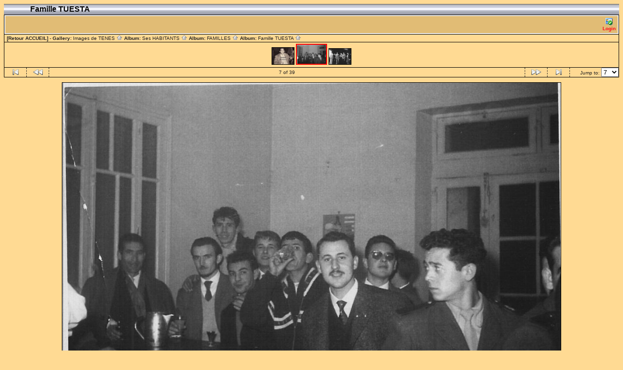

--- FILE ---
content_type: text/html; charset=ISO-8859-1
request_url: http://tenes.info/galerie/TUESTA/C9
body_size: 3366
content:
<!DOCTYPE html PUBLIC "-//W3C//DTD HTML 4.01 Transitional//EN" "http://www.w3.org/TR/html4/loose.dtd">
<html>
<head>
  <title>Images de TENES :: Famille TUESTA :: C9</title>
  <meta http-equiv="content-style-type" content="text/css">
  <meta http-equiv="content-type" content="Mime-Type; charset=ISO-8859-1">
  <meta name="content-language" content="fr-FR">

  <link rel="stylesheet" type="text/css" href="http://tenes.info/galerie/css/base.css.default">
  <link rel="stylesheet" type="text/css" href="http://tenes.info/galerie/skins/bars002/css/screen.css">
  <link rel="shortcut icon" href="http://tenes.info/galerie/images/favicon.ico">

  <link rel="first" href="http://tenes.info/galerie/TUESTA/1861_9?noCount=1">
  <link rel="prev" href="http://tenes.info/galerie/TUESTA/TUESTA_Armand?noCount=1">
  <link rel="next" href="http://tenes.info/galerie/TUESTA/ann_es_50?noCount=1">
  <link rel="last" href="http://tenes.info/galerie/TUESTA/DSC05283?noCount=1">
  <link rel="up" href="http://tenes.info/galerie/TUESTA?noCount=1">  <style type="text/css">
	a:link, a:visited, a:active { color: #ff0a1d; }
	a:hover { color: #ff6600; }
body { background-color:#ffda93; }
#adminbox td {background-color:#e1bc75; }  </style>

  </head>
  <body dir="ltr">
<table width="100%" border="0" cellpadding="0" cellspacing="0">
  <tr>
    <td>
      <table cellpadding="0" cellspacing="0" width="100%" border="0" align="center" class="mod_headliner">
        <tr valign="middle">
          <td class="leftspacer"></td>
          <td>
            <table cellspacing="0" cellpadding="0" class="mod_toplight_bg">
              <tr>
                <td class="mod_toplight_left" align="right"></td>
                <td class="head" align="left">&nbsp;Famille TUESTA &nbsp;</td>
                <td class="mod_toplight_right" align="left"></td>
              </tr>
            </table>
          </td>
        </tr>
      </table>
      <table width="100%" cellpadding="0" cellspacing="0">
        <tr>
          <td class="mod_under_hl"></td>
        </tr>
      </table>
    </td>
  </tr>
  <tr>
    <td  align="center" valign="top">
<!-- Top Nav Bar -->
<div class="topNavbar" style="width:100%">
<a id="photo_url" href="http://tenes.info/galerie/albums/TUESTA/C9.jpg" ></a>
<a id="page_url" href="http://tenes.info/galerie/TUESTA/C9?full=0"></a>
<table border="0" cellspacing="0" cellpadding="0" width="100%">
<tr>
	<td class="navtableborderbegin">
<table width="100%"  cellspacing="0" cellpadding="0" id="adminbox">
  <tr>
    <td align="left"></td>
    <td align="right">
	<form name="admin_options_form" action="view_album.php">
	
<table id="menu" align="right"><tr>
	<td><a href="http://tenes.info/galerie/login.php?g1_return=http%3A%2F%2Ftenes.info%2Fgalerie%2FTUESTA%2FC9"><img src="http://tenes.info/galerie/images/icons/login.gif" title="" alt="" style="border: none;"><br>Login</a></td>
</tr>
</table>	</form>
    </td>
  </tr>
</table>
	</td>
</tr>
<tr>
	<td class="navtableborderend">

<table style="" width="100%" border="0" cellspacing="0" cellpadding="0" class="modnavboxmid">
<tr>
	
	<td class="bread" style="text-align:right; text-align:left; padding-left: 5px; padding-right: 5px;">
	<a style="font-weight:bold;" href="javascript:window.close();">[Retour ACCUEIL]</a> -    
			Gallery: <a href="http://tenes.info/galerie/albums.php">Images de TENES&nbsp;<img src="http://tenes.info/galerie/images/icons/navigation/nav_home.gif" alt="navigate up" title="navigate up"></a>

		Album: <a href="http://tenes.info/galerie/HABITANTS">Ses HABITANTS&nbsp;<img src="http://tenes.info/galerie/images/icons/navigation/nav_home.gif" alt="navigate up" title="navigate up"></a>

		Album: <a href="http://tenes.info/galerie/FAMILLES">FAMILLES&nbsp;<img src="http://tenes.info/galerie/images/icons/navigation/nav_home.gif" alt="navigate up" title="navigate up"></a>

		Album: <a href="http://tenes.info/galerie/TUESTA">Famille TUESTA&nbsp;<img src="http://tenes.info/galerie/images/icons/navigation/nav_home.gif" alt="navigate up" title="navigate up"></a>

	


	</td>
</tr>
</table>

	</td>
</tr>
<tr>
	<td class="navtableborderend">
<a href="http://tenes.info/galerie/TUESTA/TUESTA_Armand" id="g-navmicro-backward_1"></a>
<a href="http://tenes.info/galerie/TUESTA/ann_es_50" id="g-navmicro-forward_1"></a>
<!-- Microthumb Photo Navigator -->

<table width="100%" align="center" id="g-navtable" dir="ltr">
<tr>
	<td></td>
	<td colspan="3" align="center"><a href="http://tenes.info/galerie/TUESTA/TUESTA_Armand"><img class="nav_micro_img" id="thumbnail_6" alt="TUESTA Armand
----
06-NICE" title="TUESTA Armand
----
06-NICE" width="45" height="34" src="http://tenes.info/galerie/albums/TUESTA/TUESTA_Armand.thumb.jpg"></a>
<a href="http://tenes.info/galerie/TUESTA/C9"><img class="nav_micro_current_img" id="thumbnail_7" alt="" title="" width="60" height="39" src="http://tenes.info/galerie/albums/TUESTA/C9.thumb.jpg"></a>
<a href="http://tenes.info/galerie/TUESTA/ann_es_50"><img class="nav_micro_img" id="thumbnail_8" alt="" title="" width="45" height="32" src="http://tenes.info/galerie/albums/TUESTA/ann_es_50.thumb.jpg"></a>
</td>
	<td></td>
</tr>
</table>
<script type="text/javascript" src="http://tenes.info/galerie/js/arrowkey_nav.js"></script>
	</td>
</tr>
<tr>
	<td class="navtableborderend">
<!-- 'Classic' Photo Navigator -->
<table  width="100%" cellspacing="0" cellpadding="0" id="g-navtable-bottom" dir="ltr">
<tr>
	<td class="arrows g-borderright" width="25" height="18"><a href="http://tenes.info/galerie/TUESTA/1861_9"><img src="http://tenes.info/galerie/images/icons/navigation/nav_first.gif" title="First Photo" alt="First Photo" style="border: none;"></a></td>
	<td class="arrows g-borderright" width="25" height="18"><a href="http://tenes.info/galerie/TUESTA/TUESTA_Armand" id="g-nav-backward_2"><img src="http://tenes.info/galerie/images/icons/navigation/nav_prev.gif" title="Previous Photo" alt="Previous Photo" style="border: none;"></a></td>
	<td height="18">7 of 39</td>
	<td class="arrows g-borderleft" width="25" height="18"><a href="http://tenes.info/galerie/TUESTA/ann_es_50" id="g-nav-forward_2"><img src="http://tenes.info/galerie/images/icons/navigation/nav_next.gif" title="Next Photo" alt="Next Photo" style="border: none;"></a></td>
	<td class="arrows g-borderleft" width="25" height="18"><a href="http://tenes.info/galerie/TUESTA/DSC05283"><img src="http://tenes.info/galerie/images/icons/navigation/nav_last.gif" title="Last Photo" alt="Last Photo" style="border: none;"></a></td>
	<td style="text-align: right" class="g-borderleft" width="100" height="18"><div class="nowrap">Jump to:
	<select name="goto" onChange="document.location.href=this.value" size="1">
	<option value="http://tenes.info/galerie/TUESTA/1861_9">1</option>
	<option value="http://tenes.info/galerie/TUESTA/1932_La_mort_du_LYNX_Sauveur_TUESTA_et_Vincent_GRACIA_devant_le_caf_Flufluche">2</option>
	<option value="http://tenes.info/galerie/TUESTA/Jos_phine_TUESTA_LOFFREDO">3</option>
	<option value="http://tenes.info/galerie/TUESTA/REN2_PAYSEERAND_et_JEAN_PIERRE_TUESTA_RUE_CAVAUGNAC">4</option>
	<option value="http://tenes.info/galerie/TUESTA/3SCOUTS_DE_TENES">5</option>
	<option value="http://tenes.info/galerie/TUESTA/TUESTA_Armand">6</option>
	<option value="http://tenes.info/galerie/TUESTA/C9" selected class=" g-selected">7</option>
	<option value="http://tenes.info/galerie/TUESTA/ann_es_50">8</option>
	<option value="http://tenes.info/galerie/TUESTA/Jacques_CUCINIELLO_et_ses_Copains">9</option>
	<option value="http://tenes.info/galerie/TUESTA/SSSSSSSSS">10</option>
	<option value="http://tenes.info/galerie/TUESTA/4_G">11</option>
	<option value="http://tenes.info/galerie/TUESTA/mr">12</option>
	<option value="http://tenes.info/galerie/TUESTA/Raymond_FARGUES_J_Pierre_TUESTA_Pierre_LANGENDORF_MAKINDJA">13</option>
	<option value="http://tenes.info/galerie/TUESTA/Gaby6">14</option>
	<option value="http://tenes.info/galerie/TUESTA/Raymond_FARGUES_J_Pierre_TUESTA_Pierre_LANGENDORF_MAKINDJA_001">15</option>
	<option value="http://tenes.info/galerie/TUESTA/18_G">16</option>
	<option value="http://tenes.info/galerie/TUESTA/Armand_TUESTA">17</option>
	<option value="http://tenes.info/galerie/TUESTA/ALICE_MARINI_TUESTA_ROMEI_BORJA_MARINI">18</option>
	<option value="http://tenes.info/galerie/TUESTA/la_foule">19</option>
	<option value="http://tenes.info/galerie/TUESTA/P004">20</option>
	<option value="http://tenes.info/galerie/TUESTA/Georges_PEREZ_Phiphine_TUESTA">21</option>
	<option value="http://tenes.info/galerie/TUESTA/algerie180">22</option>
	<option value="http://tenes.info/galerie/TUESTA/La_YOLE">23</option>
	<option value="http://tenes.info/galerie/TUESTA/Fran_oise_TUESTA">24</option>
	<option value="http://tenes.info/galerie/TUESTA/Henri_YVARS_et_Jean_Pierre_TUESTA">25</option>
	<option value="http://tenes.info/galerie/TUESTA/Epouse_d_Andr_TUESTA_Andr_TUESTA_FARGUES_Jean_Raymond_CANO_Jean_Luc_Henri_YVARS">26</option>
	<option value="http://tenes.info/galerie/TUESTA/De_G_D_Jean_Pierre_TUESTA_Henri_YVARS_Paul_YVARS_Andr_TUESTA_Les_Cousins">27</option>
	<option value="http://tenes.info/galerie/TUESTA/VALRAS_1992_rassemblement_Orl_ansville_et_T_n_s_3">28</option>
	<option value="http://tenes.info/galerie/TUESTA/WWWWWWW">29</option>
	<option value="http://tenes.info/galerie/TUESTA/novembre_1995">30</option>
	<option value="http://tenes.info/galerie/TUESTA/25_Marcel_MAZELLA_Jean_SABIA">31</option>
	<option value="http://tenes.info/galerie/TUESTA/Dani_le_SABIA_Fille_TUESTA">32</option>
	<option value="http://tenes.info/galerie/TUESTA/SABIA_L_onard_et_SABIA_Lucette_2">33</option>
	<option value="http://tenes.info/galerie/TUESTA/27_Jean_SABIA_Guy_ROSET">34</option>
	<option value="http://tenes.info/galerie/TUESTA/TUESTA_Jean_Pierre">35</option>
	<option value="http://tenes.info/galerie/TUESTA/x60">36</option>
	<option value="http://tenes.info/galerie/TUESTA/X89">37</option>
	<option value="http://tenes.info/galerie/TUESTA/Christiane_TUESTA">38</option>
	<option value="http://tenes.info/galerie/TUESTA/DSC05283">39</option>
	</select>
	</div></td>
</tr>
</table>
	</td>
</tr>
</table>
<!-- End Top Nav Bar -->
</div>

<div style="width:100%">
</div>

<!-- image -->
<a name="image"></a>

<div class="g-photo" id="galleryImageFrame" style="margin: 0 auto; width:1024px; height:670px; border: 1px solid black;"><img id="galleryImage" alt="" title="" width="1024" height="670" src="http://tenes.info/galerie/albums/TUESTA/C9.jpg"></div><div class="pview" align="center">
<!-- caption -->
<p align="center" class="pcaption">Bal chez FRONTEAU<br />
----<br />
BELKAÏD (inspecteur de Police)<br />
X<br />
TUESTA Armand<br />
TUESTA André<br />
GOTNICH Bruno<br />
MAKENDJA (le buveur)<br />
Marc LANGENDORF<br />
Pierre LANGENDORF<br />
des militaires</p>

<!-- Custom Fields -->

<!-- voting -->

<!-- Comments --><br></div><table border="0" cellspacing="0" cellpadding="0" width="100%">
<tr>
	<td class="navtableborderbegin">
<!-- 'Classic' Photo Navigator -->
<table  width="100%" cellspacing="0" cellpadding="0" id="g-navtable-bottom" dir="ltr">
<tr>
	<td class="arrows g-borderright" width="25" height="18"><a href="http://tenes.info/galerie/TUESTA/1861_9"><img src="http://tenes.info/galerie/images/icons/navigation/nav_first.gif" title="First Photo" alt="First Photo" style="border: none;"></a></td>
	<td class="arrows g-borderright" width="25" height="18"><a href="http://tenes.info/galerie/TUESTA/TUESTA_Armand" id="g-nav-backward_3"><img src="http://tenes.info/galerie/images/icons/navigation/nav_prev.gif" title="Previous Photo" alt="Previous Photo" style="border: none;"></a></td>
	<td height="18">7 of 39</td>
	<td class="arrows g-borderleft" width="25" height="18"><a href="http://tenes.info/galerie/TUESTA/ann_es_50" id="g-nav-forward_3"><img src="http://tenes.info/galerie/images/icons/navigation/nav_next.gif" title="Next Photo" alt="Next Photo" style="border: none;"></a></td>
	<td class="arrows g-borderleft" width="25" height="18"><a href="http://tenes.info/galerie/TUESTA/DSC05283"><img src="http://tenes.info/galerie/images/icons/navigation/nav_last.gif" title="Last Photo" alt="Last Photo" style="border: none;"></a></td>
	<td style="text-align: right" class="g-borderleft" width="100" height="18"><div class="nowrap">Jump to:
	<select name="goto" onChange="document.location.href=this.value" size="1">
	<option value="http://tenes.info/galerie/TUESTA/1861_9">1</option>
	<option value="http://tenes.info/galerie/TUESTA/1932_La_mort_du_LYNX_Sauveur_TUESTA_et_Vincent_GRACIA_devant_le_caf_Flufluche">2</option>
	<option value="http://tenes.info/galerie/TUESTA/Jos_phine_TUESTA_LOFFREDO">3</option>
	<option value="http://tenes.info/galerie/TUESTA/REN2_PAYSEERAND_et_JEAN_PIERRE_TUESTA_RUE_CAVAUGNAC">4</option>
	<option value="http://tenes.info/galerie/TUESTA/3SCOUTS_DE_TENES">5</option>
	<option value="http://tenes.info/galerie/TUESTA/TUESTA_Armand">6</option>
	<option value="http://tenes.info/galerie/TUESTA/C9" selected class=" g-selected">7</option>
	<option value="http://tenes.info/galerie/TUESTA/ann_es_50">8</option>
	<option value="http://tenes.info/galerie/TUESTA/Jacques_CUCINIELLO_et_ses_Copains">9</option>
	<option value="http://tenes.info/galerie/TUESTA/SSSSSSSSS">10</option>
	<option value="http://tenes.info/galerie/TUESTA/4_G">11</option>
	<option value="http://tenes.info/galerie/TUESTA/mr">12</option>
	<option value="http://tenes.info/galerie/TUESTA/Raymond_FARGUES_J_Pierre_TUESTA_Pierre_LANGENDORF_MAKINDJA">13</option>
	<option value="http://tenes.info/galerie/TUESTA/Gaby6">14</option>
	<option value="http://tenes.info/galerie/TUESTA/Raymond_FARGUES_J_Pierre_TUESTA_Pierre_LANGENDORF_MAKINDJA_001">15</option>
	<option value="http://tenes.info/galerie/TUESTA/18_G">16</option>
	<option value="http://tenes.info/galerie/TUESTA/Armand_TUESTA">17</option>
	<option value="http://tenes.info/galerie/TUESTA/ALICE_MARINI_TUESTA_ROMEI_BORJA_MARINI">18</option>
	<option value="http://tenes.info/galerie/TUESTA/la_foule">19</option>
	<option value="http://tenes.info/galerie/TUESTA/P004">20</option>
	<option value="http://tenes.info/galerie/TUESTA/Georges_PEREZ_Phiphine_TUESTA">21</option>
	<option value="http://tenes.info/galerie/TUESTA/algerie180">22</option>
	<option value="http://tenes.info/galerie/TUESTA/La_YOLE">23</option>
	<option value="http://tenes.info/galerie/TUESTA/Fran_oise_TUESTA">24</option>
	<option value="http://tenes.info/galerie/TUESTA/Henri_YVARS_et_Jean_Pierre_TUESTA">25</option>
	<option value="http://tenes.info/galerie/TUESTA/Epouse_d_Andr_TUESTA_Andr_TUESTA_FARGUES_Jean_Raymond_CANO_Jean_Luc_Henri_YVARS">26</option>
	<option value="http://tenes.info/galerie/TUESTA/De_G_D_Jean_Pierre_TUESTA_Henri_YVARS_Paul_YVARS_Andr_TUESTA_Les_Cousins">27</option>
	<option value="http://tenes.info/galerie/TUESTA/VALRAS_1992_rassemblement_Orl_ansville_et_T_n_s_3">28</option>
	<option value="http://tenes.info/galerie/TUESTA/WWWWWWW">29</option>
	<option value="http://tenes.info/galerie/TUESTA/novembre_1995">30</option>
	<option value="http://tenes.info/galerie/TUESTA/25_Marcel_MAZELLA_Jean_SABIA">31</option>
	<option value="http://tenes.info/galerie/TUESTA/Dani_le_SABIA_Fille_TUESTA">32</option>
	<option value="http://tenes.info/galerie/TUESTA/SABIA_L_onard_et_SABIA_Lucette_2">33</option>
	<option value="http://tenes.info/galerie/TUESTA/27_Jean_SABIA_Guy_ROSET">34</option>
	<option value="http://tenes.info/galerie/TUESTA/TUESTA_Jean_Pierre">35</option>
	<option value="http://tenes.info/galerie/TUESTA/x60">36</option>
	<option value="http://tenes.info/galerie/TUESTA/X89">37</option>
	<option value="http://tenes.info/galerie/TUESTA/Christiane_TUESTA">38</option>
	<option value="http://tenes.info/galerie/TUESTA/DSC05283">39</option>
	</select>
	</div></td>
</tr>
</table>
	</td>
</tr>
<tr>
	<td class="navtableborderend">

<table style="" width="100%" border="0" cellspacing="0" cellpadding="0" class="modnavboxmid">
<tr>
	
	<td class="bread" style="text-align:right; text-align:left; padding-left: 5px; padding-right: 5px;">
	<a style="font-weight:bold;" href="javascript:window.close();">[Retour ACCUEIL]</a> -    
			Gallery: <a href="http://tenes.info/galerie/albums.php">Images de TENES&nbsp;<img src="http://tenes.info/galerie/images/icons/navigation/nav_home.gif" alt="navigate up" title="navigate up"></a>

		Album: <a href="http://tenes.info/galerie/HABITANTS">Ses HABITANTS&nbsp;<img src="http://tenes.info/galerie/images/icons/navigation/nav_home.gif" alt="navigate up" title="navigate up"></a>

		Album: <a href="http://tenes.info/galerie/FAMILLES">FAMILLES&nbsp;<img src="http://tenes.info/galerie/images/icons/navigation/nav_home.gif" alt="navigate up" title="navigate up"></a>

		Album: <a href="http://tenes.info/galerie/TUESTA">Famille TUESTA&nbsp;<img src="http://tenes.info/galerie/images/icons/navigation/nav_home.gif" alt="navigate up" title="navigate up"></a>

	


	</td>
</tr>
</table>

	</td>
</tr>
</table>
<script language="JavaScript" type="text/javascript">
function ML_reload() {
var newlang=document.MLForm.newlang[document.MLForm.newlang.selectedIndex].value ;
window.location.href=newlang;
}
</script>
<form action="http://tenes.info/galerie/#" name="MLForm" class="MLForm" method="post">

<table class="languageSelector" align="right">
<tr>
	<td><select name="newlang" size="1" style="font-size:8pt;" onChange="ML_reload()">
	<option value="/galerie/TUESTA/C9?newlang=en_US">English (US)</option>
	<option value="/galerie/TUESTA/C9?newlang=fr_FR" selected>Fran&#231;ais</option>
	</select>
	</td>
</tr>
</table>
</form><br clear="all">      <table width="100%" cellspacing="0" cellpadding="0" class="modfooter">
        <tr>
          <td valign="top" align="left">
            <!-- The Gallery code version number, linked to the Gallery home page -->
            <span class="fineprint">
	    <a href="http://gallery.sourceforge.net" target="_blank"><img src="http://tenes.info/galerie/images/gallery1.gif" alt="Powered by Gallery v1" title="Powered by Gallery v1"></a>
<!-- 1.5.10 -->            </span>
          </td>
          <td style="text-align:right"><a href="http://tenes.info/galerie/rss.php" style="background-color:#f60; border:2px outset #ffc8a4; color:white; text-decoration:none; font:bold 10px sans-serif; padding:0px 3px 0px 5px; letter-spacing:1px;">RSS</a></td>
        </tr>
      </table>
    </td>
  </tr>
</table>

</body>
</html>


--- FILE ---
content_type: text/css
request_url: http://tenes.info/galerie/skins/bars002/css/screen.css
body_size: 2418
content:
/*
   This is the style sheet used when Gallery running standalone and
   'bars002' is selected.

   If you would like to customize the styles please create
   copy of this file called

   "screen.css" (same name without ".default")

   If that file is found in this directory it will be
   used instead of this one.

   Some of the styles below are overriden by specific
   album properties. These are noted

   $Id: screen.css 12387 2005-12-23 19:26:50Z jenst $
*/


/*
   default text styles - background and colors overriden by
   album 'bgcolor', 'background', and 'textcolor' properties.
*/

body {
    background-color: #749BFB;
    color: #FFFFFF;
    font-family: Verdana, Arial, Helvetica, sans-serif;
    font-size: 10px;
    background-color: #dddddd;
    color:#202020;
}

img {
    border: none;
}

td,p {
    font-family: Verdana, Arial, Helvetica, sans-serif;
    font-size: 10px;
}

/* 
   link colors - overridden by the album 'linkcolor' property.
*/

A   	{ color: #202020; text-decoration: none; }
A:link	{ color: #202020; text-decoration: none; }
A:visited { color: #202020; text-decoration: none; }
A:active { color: #202020; }
A:hover	{ color: #C51B1B; }

popup a:hover {
    color: #4E2192;
}

.popup td {
    color: #000000;
}

.popup td.tab-hi {
    color: #FFFFFF;
}

/* 
   text styles 
*/
.title   /* album titles on main page */
	{ 
	  line-height:140%;
	  padding-right:2px;
	  padding-left:3px;
	  padding-bottom:4px;
      
	}
.title a,
.title a:link,
.title a:visited,
.title a:active {
	  font-family:verdana, arial, sans-serif;
	  color:#000000;
	  font-size:x-small;
	  font-weight:bold;  
	  text-decoration: none;
	}
.title a:hover {
	  color: #C51B1B;
	  text-decoration: none;
	} 
	
.mod_title	/* album title  Text is controled by .title */ 
	{ 
	  background-image: url(../images/topbar.jpg);
	  background-repeat: repeat-x;
	  width: 100%;
	}
.mod_title_bg	/* album title hightlight Text is controled by .title */ 
	{
	}
.mod_title_right  /* album title hightlight  Text is controled by .title*/ 
	{ 
	}
.mod_title_left  /* album title hightlight  Text is controled by .title */ 
	{
	}
.albumdesc  /*album description includes all text and background*/
	{
	  font-family:verdana, arial, sans-serif;
	  background-color: #f0f0f0; color:#202020;
	  font-size:xx-small;
	  font-weight:normal;
	  line-height:140%;
	  border: 2px groove #E6E9F2;
	}
.desc  /* album descriptions on main page just description and author*/
	{ 
	  font-family:verdana, arial, sans-serif;
	  color:#202020;
	  font-size:x-small;
	  font-weight:bold;
	  line-height:140%;
	  margin-top:2px;		 
	}
.caption  /* photo captions on all pages */
	{ 
	  font-size: 10px; 	
	}
.modcaption  /* modifies background for caption text to reside */
	{
	  font-family:verdana, arial, sans-serif;
	  color: #202020;
	  font-size: x-small;
	  font-weight:bold;
	  line-height:140%;
	  padding:2px;
	  margin-top:2px;
	  border: 0px groove #E6E9F2;
	}
.pcaption /* brackets all caption text below photo */
	{ 	  
	  font-family:verdana, arial, sans-serif;
	  color: #202020;
	  font-size: x-small;
	  font-weight:bold;
	  line-height:140%;
	  padding:2px;
	  margin-top:2px;
	  border: 2px groove #E6E9F2;
	}
.pview /* brackets both the image and all text in one frame */
	{
	}
.commentbox
	{
	}
.commentboxhead
	{
	}
.commentboxfooter
	{
	}
.commentlabel
	{
	}
.vatable /* table which all div sets are located - view albums  */
	{ 
	}
.vathumbs /* full background bracket for images and text - veiw albums  */
	{ 
	border: 2px solid #c0c0c0;
	background-color: #f0f0f0;
	padding: 3px;
	}
.vafloat /* float for view album - text */
	{
	float: left; 
	border: 0px solid #c0c0c0;
	width: 250px;
	}
.vafloat2 /* float for view album - images */
	{
	float: left;
	}
.vasummary /* controls the view of Album summary */
	{
        font-family:verdana, arial, sans-serif;
        color: #CB3B3B;
        font-weight:bold;
        padding:2px;
        margin-top:10px;
        border:3px groove #CB3B3B;
        width:80%;
	}
.vapoll /* controls the text for poll */
	{
	}
.dim /* controls the dimension text under the image */
	{
	}
.commentIndication /* for the (star) indicating comment */ 
	{ 
	  color: red; 
	  font-size: 12px; 
	}
.error  /* all error text */
	{ 
	  color: red; 
	  font-size: 12px; 
	}
.attention {
    color: red;
    font-weight: bold;
}

.headbox  /* box around the page headers */
	{
	}
.head  /* page headers behind the Gallery title*/
	{ 
	  font-family:verdana, arial, sans-serif;
	  color:#000000;
	  font-size: 16px;
	  font-weight:bold;
	  padding:0px;
	  line-height:140%;	  
	  border:0px dashed #202020;
	    
	}
.mod_headliner  /* Gallery & Album titles. Text is controled by .head */ 
	{ background-image: url(../images/topbar.jpg);
	  background-repeat: repeat-x;
	  width: 100%;
	}
.mod_toplight_bg  /* Gallery & Album titles. Text is controled by .head */ 
	{ 
	  
	}
.mod_toplight_right  /* Gallery & Album titles. Text is controled by .head*/ 
	{ 
	}
.mod_toplight_left  /* Gallery & Album titles. Text is controled by .head */ 
	{ 
	}
.bread  /* used in breadcrumb bars */
	{ 
	  font-size: 10px; 
	}
.nav    /* used in navigation bars */
	{
	  font-size: 12px;
	}
.bordertop
	{
	}
.borderright
	{
	}
.borderleft
	{
	}
.fineprint  /* used for fine print */
	{ 
	  font-size: 10px; 
	}

.viewcounter
	{
	  font-size: 10px;
	}
.editlink,  /* Used for the [edit] tags */
.editlink a,
.editlink a:link,
.editlink a:visited,
.editlink a:active
	{
	  font-size: 10px;
	  font-weight: normal;
	  color: #202020;	  
	}
.modnavbox  /* main navigation bar next and previous */ 
{ 
    font-family:verdana, arial, sans-serif;	
    color:#000000;
    font-size: 14px; font-weight:bold;
    line-height:140%;
    background-image: url(../images/navbar.jpg);
    background-repeat: repeat-x;
    width: 100%;
    height: 20px;
}

.modnavbox a,
.modnavbox a:link,
.modnavbox a:visited,
.modnavbox a:active {
	  font-weight: normal;
	  color:#000000;
	  text-decoration: none;
	}
.modnavbox a:hover {
	  font-weight: normal;
	  color:#C51B1B;
	  text-decoration: underline;
	}
.admin  /* used in admin bars - the search text*/
	{ 
	  font-size: 10px;
	  color: #202020; 
	  font-weight: bold;
	}
.adminform {
	  font-size: 10px;
	  font-weight: bold;
	  color: #202020 ;
	}
.search  /* used in admin bars - the search text*/
	{ 
	  font-size: 10px;
	  color: #202020; 
	  font-weight: bold;
	}
.searchform /* defines form for search */
	{
	}
.leftspacer /* amount of space to the left of the header and titles */
	{
	  width: 50px;
	}
.pollresults /* poll result text */
	{
	  font-size: 12px;
	  color: #202020; 
	  font-weight: bold;
	}
.modnavboxtop  /*navagation bar top of screen where admin buttons show*/
	{ 
	  font-family:verdana, arial, sans-serif;
	  color: #202020;
	  font-size: 10px;
	  font-weight:bold;
	  line-height:140%;
	  letter-spacing: .1em;
	  border:0px dashed #202020;
	  width: 100%  
	}
.modnavboxtop a,
.modnavboxtop a:link,
.modnavboxtop a:visited,
.modnavboxtop a:active {
	  font-weight: normal;
	  color: #202020;
	  text-decoration: none;
	}
.modnavboxtop a:hover {
	  font-weight: normal;
	  color: #C51B1B;
	  text-decoration: none;
	}
.modnavboxmid  /*navagation bar middle where the link for the albums show*/
	{ 
	  font-family:verdana, arial, sans-serif;
	  color: #202020;
	  font-size: 10px;
	  font-weight:bold;
	  line-height:140%;
	  border:0px dashed #202020;
	  width: 100%  
	}
.modnavboxmid a,
.modnavboxmid a:link,
.modnavboxmid a:visited,
.modnavboxmid a:active {
	  font-weight: normal;
	  color:#202020;
	  text-decoration: none;
	}
.modnavboxmid a:hover {
	  font-weight: normal;
	  color: #C51B1B;
	  text-decoration: underline;
	}
.modfooter  /*footer where the Gallery version is located*/
	{ 
	  font-family:verdana, arial, sans-serif;
	  color:#202020;
	  font-size: 8px;
	  font-weight:normal;
	  line-height:140%;
	  padding:2px;
	  border:0px dashed #202020;
	  width:100%   
	}
.modfooter a,
.modfooter a:link,
.modfooter a:visited,
.modfooter a:active {
	  color:#202020;
	  text-decoration: none;
	}
.modfooter a:hover {
	  color: #C51B1B;
	  text-decoration: none;
	}

/* popups */

.popupbody  /* controls the background of popup. */ 
{
    margin: 5px;
    background-color: #909090;
}
	
.popuphead, .separator  /* controls the title and background */ 
{
    margin: 0px; padding:0px;
    background-image: url(../images/navbar.jpg);
    text-align:center;
    font-size: 14px; font-weight: bold;
    color: #202020;
    padding-left: 5px;
    border-top: 1px solid #000000;
    border-left: 1px solid #000000;
    border-right: 1px solid #000000;
}

.popup /* controls the main text and message body */
{
    font-size: 12px;
    color: #202020;
    padding: 5px;
    border: 1px solid #000000;
    background-color: #ffffff;
    margin-bottom: 10px;  
}

.popupform /* controls form textarea */
{
    font-size: 12px;
    line-height: 120%;
    color: #202020;
    padding: 2px;
    border: 1px solid #000000;
    background-color: #c0c0c0;
}

#adminbox {
    background-color: #f0f0f0;
    padding: 2px;
}

#adminbox td {
    background-color: #f0f0f0;
}

#adminbox {
    color: #000000;
}

.tab {
    color: #c0c0c0;
}

.tab-hi {
    background-color: #c0c0c0; color: #000000;
}
